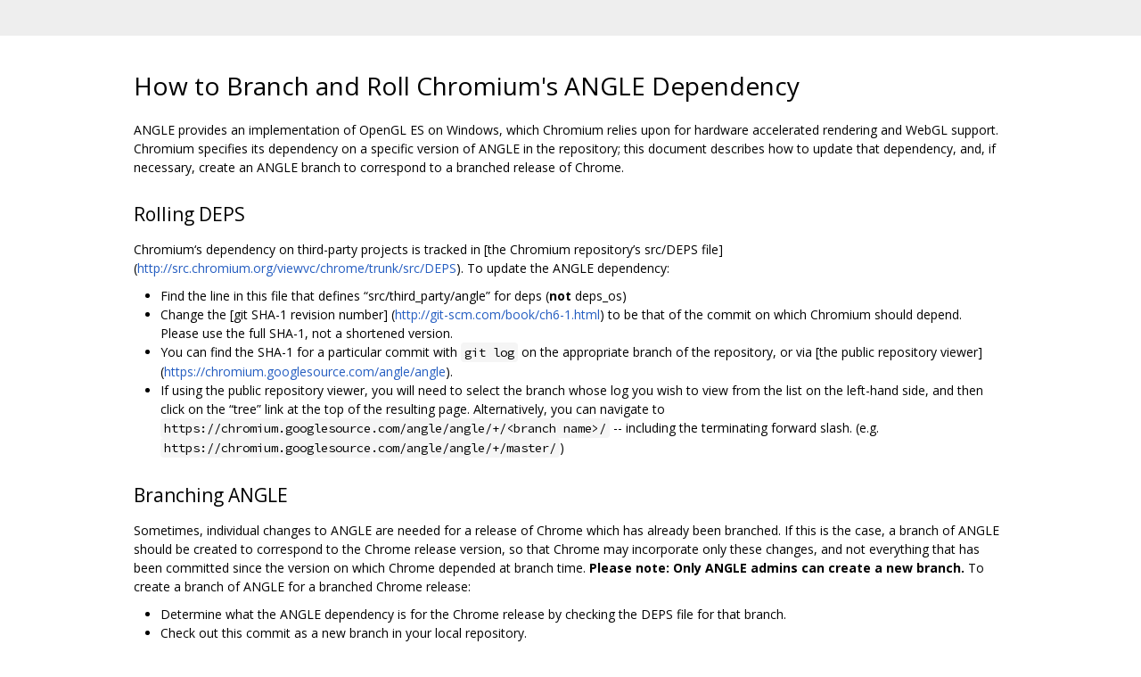

--- FILE ---
content_type: text/html; charset=utf-8
request_url: https://cobalt.googlesource.com/cobalt/+/e83fce97d7405b0b5e569d961aa431b1112ac6ac/src/third_party/angle/doc/BranchingAndRolling.md
body_size: 1816
content:
<!DOCTYPE html><html lang="en"><head><meta charset="utf-8"><meta name="viewport" content="width=device-width, initial-scale=1"><title>How to Branch and Roll Chromium&#39;s ANGLE Dependency</title><link rel="stylesheet" type="text/css" href="/+static/base.css"/><link rel="stylesheet" type="text/css" href="/+static/doc.css"/><link rel="stylesheet" type="text/css" href="/+static/prettify/prettify.css"/><!-- default customHeadTagPart --></head><body class="Site"><header class="Site-header "><div class="Header"><div class="Header-title"></div></div></header><div class="Site-content Site-Content--markdown"><div class="Container"><div class="doc"><h1><a class="h" name="How-to-Branch-and-Roll-Chromium_s-ANGLE-Dependency" href="#How-to-Branch-and-Roll-Chromium_s-ANGLE-Dependency"><span></span></a><a class="h" name="how-to-branch-and-roll-chromium_s-angle-dependency" href="#how-to-branch-and-roll-chromium_s-angle-dependency"><span></span></a>How to Branch and Roll Chromium&#39;s ANGLE Dependency</h1><p>ANGLE provides an implementation of OpenGL ES on Windows, which Chromium relies upon for hardware accelerated rendering and WebGL support. Chromium specifies its dependency on a specific version of ANGLE in the repository; this document describes how to update that dependency, and, if necessary, create an ANGLE branch to correspond to a branched release of Chrome.</p><h2><a class="h" name="Rolling-DEPS" href="#Rolling-DEPS"><span></span></a><a class="h" name="rolling-deps" href="#rolling-deps"><span></span></a>Rolling DEPS</h2><p>Chromium&lsquo;s dependency on third-party projects is tracked in [the Chromium repository&rsquo;s src/DEPS file] (<a href="http://src.chromium.org/viewvc/chrome/trunk/src/DEPS">http://src.chromium.org/viewvc/chrome/trunk/src/DEPS</a>). To update the ANGLE dependency:</p><ul><li>Find the line in this file that defines &ldquo;src/third_party/angle&rdquo; for deps (<strong>not</strong> deps_os)</li><li>Change the [git SHA-1 revision number] (<a href="http://git-scm.com/book/ch6-1.html">http://git-scm.com/book/ch6-1.html</a>) to be that of the commit on which Chromium should depend. Please use the full SHA-1, not a shortened version.</li><li>You can find the SHA-1 for a particular commit with <code class="code">git log</code> on the appropriate branch of the repository, or via [the public repository viewer] (<a href="https://chromium.googlesource.com/angle/angle">https://chromium.googlesource.com/angle/angle</a>).</li><li>If using the public repository viewer, you will need to select the branch whose log you wish to view from the list on the left-hand side, and then click on the &ldquo;tree&rdquo; link at the top of the resulting page. Alternatively, you can navigate to <code class="code">https://chromium.googlesource.com/angle/angle/+/&lt;branch name&gt;/</code> -- including the terminating forward slash. (e.g. <code class="code">https://chromium.googlesource.com/angle/angle/+/master/</code>)</li></ul><h2><a class="h" name="Branching-ANGLE" href="#Branching-ANGLE"><span></span></a><a class="h" name="branching-angle" href="#branching-angle"><span></span></a>Branching ANGLE</h2><p>Sometimes, individual changes to ANGLE are needed for a release of Chrome which has already been branched. If this is the case, a branch of ANGLE should be created to correspond to the Chrome release version, so that Chrome may incorporate only these changes, and not everything that has been committed since the version on which Chrome depended at branch time. <strong>Please note: Only ANGLE admins can create a new branch.</strong> To create a branch of ANGLE for a branched Chrome release:</p><ul><li>Determine what the ANGLE dependency is for the Chrome release by checking the DEPS file for that branch.</li><li>Check out this commit as a new branch in your local repository.<ul><li>e.g., for [the Chrome 34 release at chrome/branches/1847] (<a href="http://src.chromium.org/viewvc/chrome/branches/1847/src/DEPS">http://src.chromium.org/viewvc/chrome/branches/1847/src/DEPS</a>), the ANGLE version is 4df02c1ed5e97dd54576b06964b1da67ea30238e. To check this commit out locally and create a new branch named &lsquo;mybranch&rsquo; from this commit, use: <code class="code">git checkout -b mybranch 4df02c1ed5e97dd54576b06964b1da67ea30238e</code></li></ul></li><li>To create this new branch in the public repository, you&#39;ll need to push the branch to the special Gerrit reference location, &lsquo;refs/heads/&rsquo;. You must be an ANGLE administrator to be able to push this new branch.<ul><li>e.g., to use your local &lsquo;mybranch&rsquo; to create a branch in the public repository called &lsquo;chrome_m34&rsquo;, use: <code class="code">git push origin mybranch:refs/heads/chrome_m34</code></li><li>The naming convention that ANGLE uses for its release-dedicated branches is &lsquo;chrome_m##&rsquo;.</li></ul></li></ul></div></div></div><!-- default customFooter --><footer class="Site-footer"><div class="Footer"><span class="Footer-poweredBy">Powered by <a href="https://gerrit.googlesource.com/gitiles/">Gitiles</a>| <a href="https://policies.google.com/privacy">Privacy</a>| <a href="https://policies.google.com/terms">Terms</a></span><div class="Footer-links"><a class="Footer-link" href="/cobalt/+show/e83fce97d7405b0b5e569d961aa431b1112ac6ac/src/third_party/angle/doc/BranchingAndRolling.md">source</a><a class="Footer-link" href="/cobalt/+log/e83fce97d7405b0b5e569d961aa431b1112ac6ac/src/third_party/angle/doc/BranchingAndRolling.md">log</a><a class="Footer-link" href="/cobalt/+blame/e83fce97d7405b0b5e569d961aa431b1112ac6ac/src/third_party/angle/doc/BranchingAndRolling.md">blame</a></div></div></footer></body></html>